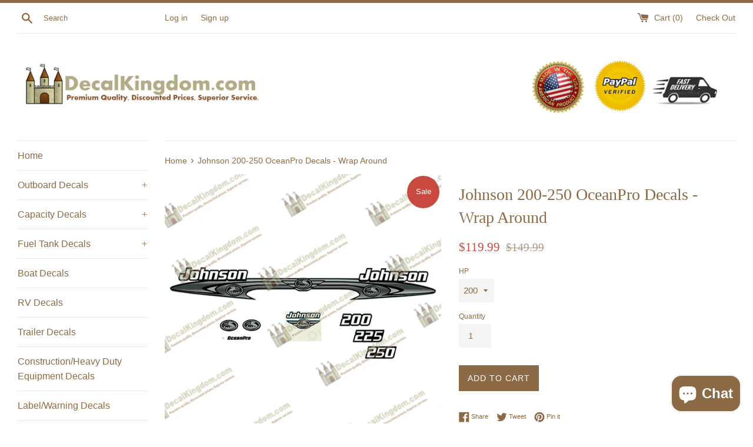

--- FILE ---
content_type: application/javascript; charset=utf-8
request_url: https://searchanise-ef84.kxcdn.com/preload_data.5v5g8N9y2w.js
body_size: 7074
content:
window.Searchanise.preloadedSuggestions=['yamaha 150 four stroke decals','yamaha 250hp','johnson 130hp','johnson outboard','yamaha 150hp','mercury 250 decals','yamaha 115hp','boston whaler','evinrude e-tec','mercury 200 hp','yamaha 200hp','yamaha 90hp','yamaha 225hp decals','yamaha sho','yamaha 300hp kit','yamaha 200 hpdi','johnson 50hp','johnson 40hp','yamaha 250hp four stroke','mercury 60 hp','yamaha decals','yamaha 300 v6','johnson 70hp','johnson stinger','johnson 60hp','yamaha 90 decals','johnson 115 hp','mercury 225 decals','1989 johnson outboard decals','yamaha 60 outboard decals','mercury 150hp optimax','yamaha 150 decals','johnson 15hp','johnson 20hp','yamaha 350hp','johnson 150 decal','johnson sea horse','yamaha sho decals','yamaha 8hp','johnson 25hp','yamaha vmax 200hp','mercury racing','pro max','john deere','johnson 90hp','yamaha 40hp','boston whaler boat decals','johnson 150 fast strike','yamaha 25 decals','yamaha 50hp','yamaha decal','suzuki decals','capacity plate','yamaha outboard','johnson 9.9hp','yamaha vmax','yamaha 9.9hp','mercury 150hp','johnson 175hp','yamaha 115 hp v4','mercury 90 salt water','johnson 4hp','johnson 15 hp','evinrude 30hp','yamaha prov','yamaha 70hp','yamaha decal kit','yamaha 100hp','yamaha four stroke','evinrude 25hp','yamaha 20 hp','mercury verado','boat capacity plate','yamaha hpdi','yamaha 250 sho','1996 johnson outboard decals','sea king','1957 johnson outboard','grady white fisherman 222','johnson 6hp','grady white','boat decals','mercury marine','1985 johnson outboard decals','mercury 300x','sea horse','carolina skiff','5hp decals','johnson 30hp','25 hp johnson','mercury 90 hp','lund boat','sho vmax','yamaha 70hp 2-stroke','yamaha 40 decals','mercury 50hp','yamaha 300hp','ocean pro','mercury verado decal','tracker boats','evinrude 150hp','john deere gator','yamaha sho 250','pro xs','johnson 1977 decals','20 hp johnson','mercury optimax','johnson 115 v4','yamaha pro v 150','mercury 115hp decal','ocean runner','johnson 140hp','johnson 25hp 1990','yamaha 9.9 decals','115 hp mercury','grady white decal','yamaha 130hp','johnson 50 decals','freedom express','johnson 8hp','yamaha 2 stroke','yamaha 200hp hpdi decal kit','ultra low emission','mercury 115hp','mercury 25hp','johnson a','yamaha 3hp decal','75 h p','1984 evinrude decals','yamaha 70 decals','yamaha saltwater','200hp johnson','optimax decals','1982 johnson 35hp','yamaha vmax series 2','bass decal','low emission','evinrude 35hp','johnson 35hp','evinrude cowl','evinrude 50hp','johnson spl','yamaha 25hp','1998 yamaha pro v 150','johnson 90 decals','evinrude 40hp','evinrude 90hp e-tec decal kit aqua','25 hp evinrude','vmax yamaha sho','1999 mercury 90hp','mariner 150hp','yamaha 225hp','vmax sho','mercury decals','johnson outboard decal kit','yamaha 150 vmax','johnson 115hp','johnson 48hp spl','forest river','mercury 50 hp','1986 johnson outboard decals','mercury 25hp decal kit 1994 1998','yamaha 200-250hp','yamaha 15hp','alien cowl promax','ox66 decals','1956 johnson 30hp','yamaha vx saltwater series ii','evinrude 115hp','mercury 40 hp','hurricane decal boat decals','mercury 275 verado','johnson 70 hp','yamaha 225 hpdi','johnson 75hp','1986 yamaha 70hp','johnson 200hp','yamaha pro','mercury racing decals','emission decals','mercury 15hp','johnson 1982 decals','evinrude decals','yamaha 175hp','johnson tracker','2013 yamaha decal','yamaha 250 saltwater','johnson 30 hp decal','yamaha 20hp','15 hp johnson','yamaha lime green decals','yamaha 225 sho','yamaha 175 decals','yamaha 350hp 4-stroke v8 decal kit','yamaha vmax hpdi','yamaha 40hp decals','yamaha 4hp','85 hp yamaha','yamaha 2hp','johnson gt','mercury 250 proxs','johnson decal','yamaha 115hp saltwater series decals','fast strike','johnson 40 hp decal kit black','evinrude 75hp','evinrude 6hp','evinrude 225 find decals','honda decal','mercury 300xs','bayliner trophy','yamaha vmax 150','evinrude 70 hp','yamaha sho 225hp','1999 40hp johnson','vermeer bc','vmax hpdi','yamaha 150 hpdi','johnson gt 150','evinrude 33hp','mariner 25 hp','lund should decal','1959 johnson 10 hp','fun finder','optimax 300xs','evinrude 60hp','yamaha 50hp fourstroke','blue fin','alien cowl','115 outboard decal','johnson 8hp outboard','johnson 2002 decals','200 johnson venom','yamaha 200 salt water','1974 johnson 25hp decals','mariner magnum','yamaha four stroke decals','yamaha 150hp fourstroke decals','2hp decals','mercury 250xs','mercury 150 xr6','1964 evinrude decals','120hp decals','ultra low','johnson v8','1998 20 hp evinrude','vro 140hp','boat decal','seapro decals','4 stroke mercury','1983 johnson decals','johnson fast strike','alumacraft decals','warning decals','johnson 130 hp','spl decals','bayliner decals','pro kicker','yamaha 2010 style 300hp decals any color','25hp johnson','vmax 150hp','yamaha 55hp 2-stroke','vintage johnson','2002 yamaha decal','mercury 200 efi','yamaha 225 fourstroke','mercury 135hp','yamaha 40hp enduro','sea ox','yamaha 250 ox66','yamaha 140hp','1998 johnson 150hp','rockwood roo','50 hp johnson','suzuki 2hp','yamaha 300 decals','2012 yamaha decal','yamaha 4 hp','johnson venom','yamaha 300hp decal kit','johnson stinger 75','johnson 225 ocean runner','yamaha 60hp','mercury alien','tracker outboard','scott atwater','yamaha stroke','mercury kd-4','jet drive','suzuki 30hp','bombardier decal','mercury 2005 50hp','125 hp mercury decals','mercury four stroke','60hp evinrude','mercury 225 4-stroke','valve cover','90hp johnson','evinrude 4hp','grady white gulfstream 232 logo decals set of 2','evinrude flag','suzuki 15hp decal','black max','1953 decal kit','johnson 175 decal','yamaha 30hp','yamaha silver','yamaha 200hp vmax','yamaha 4 stroke','holiday rambler','yamaha 200hp 2','1975 15hp decals','johnson 4 hp','2005 mercury 200 optimax','yamaha decal 2013','kiekhaefer decals','2004 yamaha outboard','yamaha v8 350','1997 yamaha pro v 200','yamaha 85hp','1956 johnson 3hp','johnson 55hp','suzuki df30 decals','2.5l merc','1975 mercury 7.5hp outboard','johnson 88hp','johnson 130 oceanpro','90hp 4-stroke','mercury carbureted','evinrude 70hp','john deere g','mercury verado 200','mercury 75hp 250hp decals gray','sea selling','mercury 225 pro xs','rv decal','sea chaser by carolina skiff boat decals set of 2','sea chaser','evinrude ram','johnson 90 hp','suzuki df 140','25hp evinrude','mercury 250 pro xs','mercury 40hp','sea been','yamaha 100-150hp','mercury 1957-1963 6 gallon gas tank decal','2018 outboard decal','2004 50hp fourstroke efi','vermeer xl','yamaha saltwater series','evinrude 28hp','vmax 175hp','200 ocean pro','2000 evinrude decals','tracker decal','decal for','johnson 175 fast strike decal','evinrude 9.9hp','mercury proxs','mercury 250 stroke','1990 mercury 90hp','caterpillar 279c decal','yamaha 80 hp','yamaha 150hp prov','yamaha fourstroke','pro sports','1970 mercury decals','optimax racing','1976 johnson 20hp','mercury drag','mercury 20hp','90hp evinrude','yamaha 90 four stroke decals','evinrude 225 ho','johnson 88 spl','1988 johnson 200hp','sea day','yamaha 150 decal','yamaha 200 vmax','yamaha ox66 150hp','suzuki 40hp','yamaha hpdi 200hp','13.4 boat capacity decal','evinrude 300hp','sea foam green','johnson 50 vro','e-tec 300hp','kiekhaefer fuel an decals','purple mercury','john deere decals','bravo three','mercury 200hp','evinrude 200 hp','evinrude 9.9 ev','2006 mercury verado 200','250hp stroke','evinrude 55hp','90 outboard decal','2003 225hp blue','evinrude yachtwin','mercury 75a decals','evinrude 90 hp','mercury 100hp','keystone challenger','four stroke','johnson v4','outboard decal','mercruiser flame arrestor','boston whaler capacity','evinrude 25hp e-tec decals','90 yamaha decals','yamaha 300 hpdi','mariner 40hp','johnson 2.5hp','40hp johnson decals','60hp yamaha','1993 yamaha decals','yamaha 150 four stroke custom','decal force','yamaha vmax 250','s-570 skid steer decals','thunderbolt mercury','yamaha 150 pro v','green yamaha decals','15 hp yamaha outboard decals','mercury 225 pro max','suzuki dt65','300x promax','1982 johnson 15hp decals','john deere 332','1977 55hp johnson','60hp johnson','hydra sports','yamaha at','1990 johnson 60hp','matches decal','evinrude lightwin','johnson 200 venom','235 johnson decals','johnson oceanrunner','mercury 75 decals','1976 johnson 15hp','johnson outboard 1974 decals','pro v 150','johnson 50 hp','90 hp yamaha','yamaha red','c have','johnson 115 vro','caterpillar 950k','g2 decals','2008 yamaha 150hp','150 sho decals','yamaha 60 hp','boat trailer decals','yamaha ox66','evinrude 60 hp','johnson 9.9 decal','v max blue','yamaha 200 ox66 saltwater series ii decal kit','evinrude e-tec 115','2010 style 250hp','yamaha 200 ox66','e-tec 40hp','yamaha 150 outboard decals','yamaha 200hp saltwater','yamaha 50 pro','montauk capacity','1958 johnson decals','evinrude 15hp','evinrude 175hp','mercury 2.2 decals','225 yamaha decals','30 hp johnson','evinrude tracker','mercury racing 225','suzuki 25hp','american coach','yamaha 250 hpdi','1230 brush chipper decal','mercury pro kicker','johnson ocean runner','225 salt water series','yamaha 20 hp decals','grady white overnighter decals','1980 johnson 70 hp','yamaha 75hp','whaler capacity','mercury 225hp decals','evinrude ho','yamaha 25 hp','2004 mercury 90hp','johnson 3hp','stroke decal','1964 evinrude 18hp','175 pro xs decals','yamaha 250hp ox66 decals','1997 evinrude 50 decal','75 four stroke mercury','lightwin decal','225hp evinrude','1962 evinrude 3hp','yamaha 60hp enduro','yamaha 90 hp','1999 stroke bigfoot','alumacraft decalkingdom','1979 decals evinrude','johnson outboard 1978 decals','johnson ocean pro','outboard decals','fleet wood prowler','yamaha 5hp','mercury 30hp','yamaha outboard 30hp','1956 mercury decals','honda decals','yamaha 200hp decal','1992 johnson 140 v4','evinrude 90hp e-tec decal kit','at df','1999 9.9 mercury bigfoot','mercury verado 150','2004 mercury 60hp','imt crane','yamaha high thrust','johnson sc-10s','25 hp yamaha decals','mercury 260hp','yamaha 250 fourstroke','suzuki four stroke','prov 150hp','spl evinrude decals','mercury 150 black max','jet drive decals','yamaha 1996 outboard','merc 225x','johnson commercial','yamaha vx225','faststrike decals','vintage johnson 40hp','boston whaler boat','1985 johnson 15hp','1936 evinrude deca','white decal','vermeer chipper','evinrude tracker 40hp','mercury racing optimax dfi decal set','evinrude vro decals','2005 mercury v 200','260hp racing','evinrude ace decal','1959 johnson 3hp','1999 mercury efi','1999 mercury 225 efi','boat trailer','mercury 1979 90hp outboard engine decals','deere 26g','30hp johnson','mercury 1986-1988 outboard decals','mercury 1986-1988 60hp outboard decals','mercury racing 250','70hp evinrude','evinrude 25hp blue','200 v max','mercury black','john son 115 hp','mercury 200 verado','1979 evinrude 6hp','1979 johnson 6hp','25hp outboard decals','evinrude 115 decals','3hp evinrude 1964','cat 259d','1995 30hp evinrude','1989 johnson vro 90 hp','225hp sho','racing mercury 150','mercury xr2 150','suzuki oil injection','yamaha 90 should','4hp evinrude decal','johnson 15 hp decal','225 vmax yamaha','johnson 2hp','evinrude ficht 200hp','2 hp yamaha decal','8hp yamaha','johnson 2001 115hp','1990 johnson tracker','high output','nissan 25hp','johnson 60 vro','freedom spirit','yamaha 150hp 4 stroke','gas tank','suzuki df250 pale green','mercury 175hp','ultra lite','1986 yamaha 30hp','1976 johnson stinger','mercury 2012 optimax decals','1999 225 efi mercury','pro v','2 stroke yamaha','gator trailer','tohatsu 60hp','four stroke 250','metallic silver','300hp vmax hpdi','40hp evinrude','efi red','e-tec decal','1964 johnson 5.5hp','300hp yamaha','layton decal','yamaha 200hp ox66 decals','johnson outboard 1948','bobcat decal kit','to offshore','25hp johnson decals','johnson 150 hp fast strike v6 decal','mercury 2000 40hp','yamaha 60hp decal','promax 225 blue decals','suzuki dt 30','bush hog','1989 johnson gt 150hp','hpdi decals','yamaha sho blue','1988 johnson 30hp','mercury 40hp four stroke','mercruiser alpha one decals','yamaha 1990s','yamaha 225 decal','kit gc25k','by damon','johnson 150 gt','rear decal','gas tank decal','200 johnson oceanpro','high lander','boat plate','johnson 60 hp 1983','vermeer decals','mercury 2.5l','sea horse decal','purple yamaha','suzuki 140hp','honda 8hp','1989 15hp johnson decals','best decals','3hp johnson 1966','caterpillar 320 b','toyota skid steer','mercury 115 optimax','yamaha 115hp stroke','evinrude 10hp','1998 johnson decals','outboard gas','mercury 85hp','grady white overnighter','40 johnson electric','90hp mariner','1977 johnson stinger 75 hp','best blend','100 hp mercury','evinrude 5hp','1972 johnson 6hp','john deere decal','silver and black','usa mercury 90 hp decal','grand surveyor','1992 johnson 70hp','evinrude 200hp','fast strike decals','jet decals','55hp evinrude','johnson 25hp 1989','90hp v4','sho decals','40hp decal 1996','truck decals','johnson 15hp decal','mercruiser 350 mag','vmax decal','mercury 50 fourstroke','johnson formula e','caterpillar 246c','evinrude 140hp','1999 mercury 225hp','yamaha 150 saltwater series','sea outboard','vmax hpdi 150hp','259d decal','saltwater series 200hp','sea ox decals','hp decals','1997 johnson 60hp','90hp yamaha','40 hp mercury','variations decal','grady white 23 gulfstream','yamaha v6','1974 johnson 6 decal','vinyl decal','bobcat t-590','tracker boat decals','90 hp force','yamaha 70 hp decal','25 hp mercury','ercury racing 225','mercury 250hp','johnson ocean runner decals','pro xs 150','246c decal','john deere 330 decals','1999 50hp outboard decals','1989 johnson gt','yamaha vmax 200hp should','xri 150hp','2004 yamaha vmax decals','suzuki 20hp','mod vp','all decals','suzuki 9.9hp','150 v max','boston whaler capacity plates','yamaha 225hp vmax 3.1l ox66','fast strike 150','mercury 175 xs','15 hp evinrude','2000 mercury 115hp','40 hp johnson 1988','mercury saltwater','d8r decal','hpdi decal','1998 johnson 175hp','blue yamaha outboard decalkingdom','1999 25hp johnson','johnson two stroke','evinrude fastwin','evinrude vro','1975 johnson 15hp','1958 mercury mark','sea decals','mercury 175 blue','vmax hpdi 200hp','2006 mercury fourstroke','1971 johnson 9.5hp','yamaha color decals','spl 48hp','purple mercury pro','2013 yamaha 25 hp decal','mercury vera','1976 johnson 55hp','toool at at','tohatsu 115hp decal','mercury 50 hp bigfoot','custom boat','evinrude e-tec 200hp','yamaha 225 outboard','90 hp johnson','vro 90hp','johnson 200hp gt','1994 johnson 70hp','yamaha vmax 200','yamaha 200hp saltwater series ii decals gold','235hp decals','50 pro xs','yamaha v6 225hp','35hp johnson','johnson 1992 70 hp decal','vermeer bc1000','mercury 150 hp blue decal','johnson 4 stroke','1993 evinrude 115hp','johnson fast strike 150hp','merc 225 blue promax','back graphics','caterpillar 262d 2014','1996 mariner decals','100 hp mercury 1962','boston whaler capacity plate','spl 90hp','300hp hpdi decal','1982 15hp johnson','johnson 85hp','30hp evinrude','1988 evinrude 15hp','yamaha hpdi custom blue','yamaha pro 50hp','johnson 1996 175hp v6','150 hp saltwater series','200 hp salt water','mercury 200xs','yamaha decals 200hp','suzuki 90hp','suzuki decal','pro line','yamaha 250hp vmax sho fourstroke decals pick color','mercury verado 275','1980 johnson 60hp','1999 mercury 150 opti max','yamaha 55hp','60 hp johnson 1983','vermeer baler decals','mercury outboard graphics','work and play','yamaha same decal','evinrude spl','johnson 5hp','us flag','220hp laser','1991 mercury 90hp','pro decals','johnson 1979 140hp','200hp yamaha','mercury mark 55','engine decals','vmax sho 225','outdrive decals','15hp decals','johnson p-40','1993 evinrude 25 hp','1974 johnson 85hp','yamaha 1994 115 hp','yamaha high','yamaha 20hp 2-stroke','2001 johnson outboard','johnson 150 hp','mercury racing decal','johnson 225hp','50hp aqua','evinrude 3hp lightwin','evinrude 1.8hp','1980s decals','mpi decal','20 hp johnson black','evinrude decals 1998','johnson 150hp','mercury mark 58','series 2 blue','big foot','damon rv','mercury verado decals','construction forklift','johnson v','250hp sho','200hp yama','1984 yamaha outboard','verado supercharged','yamaha 300 hp','series 2 decals','1983 johnson 75hp','1992 yamaha 15hp','25hp yamaha','alpha one','2004 150hp decals','evinrude spl decals','6 hp johnson','250hp hpdi','1996 mercury 90 hp','225 v max','yamaha 6hp','cat roller','yamaha light blue','2000 johnson 50hp','yamaha 150 hp decals','johnson 1985 140hp','johnson 7.5hp','caterpillar 320 be','chaser chaser','vmax hpdi decals','150hp johnson ocean runner','1986 evinrude 9.9hp','mercury 175 efi','hurricane decal boat','king of the road','decal max 300 hpdi','promax alien 225','johnson 90hp vro','evinrude 8hp','suzuki 300 decals','mt85 mini','johnson vro 40','it backhoe','jet decal','tracker pro series','mercury racing outboard decals','john deere 35 zts excavator','boat capacity decal','135hp evinrude','bobcat mt85','johnson 90hp spl','yamaha 225hp vmax','9hp johnson','yamaha if 225','55hp yamaha','mercury 8hp','decals or jackets','200 pro v','yamaha vmax 2','mercury 1999 225 optimax','grady white 222 fisherman','mercury 1987 35hp outboard','mercury verado 250','25hp electric start','50 hp yamaha','225hp ox66 decals','cat 299c','tracker pro series 60hp','rv ultra','yamaha 150hp 4-stroke decals','conquest super','v max','stripes decal','mercury 4 stroke','evinrude decals 1999','ox66 250hp','1955 johnson 3hp','1984 outboard decals','yamaha 15hp 2 stroke','mercury 300hp','yamaha 25 fourstroke','40hp mer','150 yamaha vmax','dark green','sea decal','conquest by gulfstream','at 10a','yamaha 200hp ourstroke','1985 decal kit','johnson evinrude','1995 mercury decals','mercury bigfoot 90','vmax 250hp','yamaha 250hp hpdi decals','75-90hp elpto','decal gc25k','evinrude green','mercury xr6 150hp','yamaha 250 hp decal','mercury mod go','yamaha reverse','johnson 25 hp','2004 115 hp mercury','f 100 yamaha','130 ocean pro decals','yamaha 150 hp','1968 65hp mercury','john deere 310','e-tec 250hp','2004 yamaha 2-stroke','aqua yamaha','2005 mercury bigfoot','mercury mark 30','johnson 115hp spl','1988 mercury 150 black max','yamaha hpdi vmax','yamaha 3hp','evinrude tank decals','40hp decal','yamaha vmax white','yamaha precision blend','nmc decal','merc cruiser','mercury 15 hp','150 yamaha decals','johnson 100 hp decals','johnson 40 hp 1988','lime green','yamaha pro v 100','thor hurricane','yamaha 200hp 2-stroke decal kit','most orders','mercury bigfoot 60hp','mercury 250hp decals','salt water series','115hp spl decals','johnson vro 70hp','four winds','50hp johnson','suzuki 225hp','evinrude 2hp','nissan 18 hp','40hp decal 1976','at 289d','mercury 225 offshore','yamaha pro 50','1988 mariner decal','mercury verado 250hp','ranger trail','2.3hp johnson','ocean pro 225','yamaha 150hp hpdi decal kit 2001','suzuki dt5','white mercury','johnson vro','200-250hp hpdi decal','johnson 150 v6 outboard','johnson decals','yamaha 70hp 2','175 mercury green','1997 yamaha outboard decals','suzuki df200','yamaha blue custom','1989 50hp outboard','johnson 150hp v8 sea horse decals early 1990\'s','optimax 250 blue and','suzuki 25hp stroke decals','precision blend','key west','200hp vmax sho fourstroke','yamaha to','newest fisherman 185','30hp yamaha','hp limit','mercury 200hp saltwater','saltwater series 150hp','1992 johnson 40 hp','200 yamaha sho','yamaha 115 sa','silver yamaha','6hp johnson','johnson v4 90hp','early johnson','yamaha tw','fourwinds decals and','evinrude outboard decals','carolina skiff 16 dlx','yamaha hig','48 hp decals','yamaha vmax 225hp','johnson outboard 1948 5hp','johnson vro 140hp','2004 yamaha stroke','evinrude 30 hp','2013 25hp yamaha','grady white 185 tournament','johnson 50hp decals','aspen trail','johnson 1996 175hp v6 decals','yamaha 2.5 outboard decal','yamaha 200 vmax ox66','1986 johnson vro','15hp johnson','suzuki 5hp','v6 johnson','highlander trailer decals','1996 johnson outboard venom 200 decals','70 hp evinrude decals','tracker 115hp','johnson 60 1989 outboard decal','1970\'s decals','tracker marine','mercury pro max 225','hpdi 200hp','gregor boat decals set of 2','250hp mercury','evinrude 110hp','suzuki df250','mercury 1955 mark','yamaha 115hp jet drive decals','90hp stroke decal','suzuki 75hp','1957 johnson 35 hp','yamaha 25 ho','20hp johnson decal','suzuki 9.9 decal kit','johnson 25hp 1988','1977 70hp decal','yamaha 250 blue','chrome outboard decals','boston whaler sakonnet','mercury bigfoot bigfoot 50hp','1998 mercury jet','70 hp evinrude','90-140hp decal','coachmen leprechaun','suzuki 8hp','yamaha 2.5hp','2003 200hp ox66','weight decal','300 hp yamaha','90 hp evinrude','black max 150','75-90hp fourstroke','tan camo','black boat decals','1957;evinrude 18hp','tohatsu 90hp','johnson 10hp','johnson 1990 25hp','yamaha 50hp fourstroke decals','2001 yamaha 150hp','stone construction equipment','evinrude 150 ocean pro','1992 75 hp mercury outboard','century boats','johnson v6','40hp marathon decal','evinrude e-tec 90hp','150hp prov','mercury efi 250','yamaha 225 precision blend','red oil','9.9 high thrust','yamaha 70hp 4-stroke','mercury racing optimax','johnson 250hp','tracker boat decal','2006 mercury hp','yamaha vmax sho','2.3 hp johnson','evinrude 4.5hp','1962 johnson 40hp','yamaha green decals','side stripes','was early','model a johnson','johnson 60 1988 outboard decal','xuv decal','75 hp flag','mercury pro','john d','yamaha 250hp saltwater series ii','mercury 225 hp optimax proxs','yamaha 115hp decals','yamaha 150 should','60 ho johnson','evinrude 1999 ram','1998 johnson kit','1988 90 hp johnson','suzuki dt25','evinrude e-tec 50hp','johnson sailmaster','electronic fuel injection','tracker 25hp engine decals','mercury racing optimax 25xs dfi','sho fourstroke','2000 mercury efi 175','2013 suzuki four stroke','mercury 90hp fourstroke','evinrude vindicator','new holland','yamaha aqua','johnson faststrike','johnson 150hp vro','yamaha vmax ox66','1998 johnson 8hp decal kit','evinrude e-tec high output decal','johnson series','1989 johnson spl','1978 85hp johnson javelin','90 hp 2006 yamaha','mercury 2005 optimax 150','tracker decals','johnson outboard 115hp vro','200 hp suzuki four stroke','evinrude e 5','any color','johnson outboard 1989 1990','johnson 40 four stroke','1979 evinrude decals','johnson 90hp decals','johnson 1996 175hp','enduro 40hp','johnson 1964 3hp','hpdi 300hp','pace arrow','force outboard','granite ridge','1988 johnson spl','suzuki 55hp','60hp 1989 johnson','1998 johnson 50hp','1998 yamaha 250hp','boat label','yamaha 50hp fourstroke decals 2000 style','1992 johnson decals','25 evinrude decal','evinrude tec','2012 mercury optimax','ranger decals','mercury flag','225 four stroke','1952 3hp decal',' johnson fast strike 175','forest river rv decals','evinrude 225 vin','johnson 40hp vro','yamaha 115 stroke','ha 10 johnson decals','evinrude e-tec 30','1979 15 hp johnson','deere dozer decals','maximum occupancy','evinrude 90hp','yamaha 1985 decals','ficht decals','25 hp mariner','johnson 48hp','18 hp johnson','1988 mercury blackmax','grand river','evinrude e-tec decals blue','rotary outboard','mercury 2.5 liter efi racing decal','1997 40hp evinrude','1982 15hp decals','1992 mercury 75hp','1977 johnson 115 hp decals','evinrude 140hp decal kit','coachmen freedom','front decal','johnson 1990 50hp','boat name','2006 mercury 75hp','caterpillar decal','yamaha 2 stroke 9.9hp','coast guarantee','1940 johnson ha decals','johnson 1992 outboard decals','mercury fuel tank decals','very low','suzuki 150hp','2000 30 hp johnson decals','johnson gt 150hp','1980 johnson 70hp','150hp v6 johnson','225 optimax proxs decal','mercury 2.5 ss','1982 johnson 90hp','takeuchi tl240','mercury 125hp','250 rear decal','johnson 9.5hp','70hp vro decals','50 hp racing','cedar creek','1968 evinrude 18hp','1979 115hp johnson','1977 johnson 25hp','1999 225 mercury efi','decals yamaha','1993 evinrude 150hp','1996 25hp decal','vmax series 2','by longer','1992 outboard 75hp','1999 evinrude decals','nissan marine','kodiak decals','mercury racing 150','mercury 90hp elpto 2005','evinrude 18hp','mark 30hp','was te','yamaha 60 decal','challenger decals','1958 outboard decal kit','mercury fourstroke','at 40-60hp','2009 suzuki 200 hp','johnson 225 venom decals','johnson 150 ho','yamaha 2006 2 stroke','coachmen santara','tohatsu vin','mercury 1984 25hp outboard engine decals','mercury pro xs','300hp hpdi decal kit','15hp four stroke','yamaha blue','yamaha sho 225','55hp ua','1980 johnson 35hp','evinrude 9.5hp','verado 150hp','scout decal','df150 decal','brp decals','vera do 300 decals','evinrude 300 hp','grady white 306','johnson gt 100','continental trailer','tractor decals','yamaha v6 200','mercury 2000 225 optimax','fuel tank','mercury mod vp','225x promax','yamaha 350 gold','mariner 25hp','keystone sprinter','yamaha jet decals','1970 9.8 mercury decal kit','1971 mercury decals','mercury 115 pro xs','mercury efi','evinrude vintage','suzuki 150-175hp','yamaha 2 stroke 90hp','yamaha saltwater blue','excavator decals','evinrude e','suzuki stroke','regulation decal','1979 johnson 75hp','yamaha 200 any color','powder blue','johnson 70hp decals','1989 90hp vro','df30 fourstroke','1994 mercury 225hp','blue vmax','1971 johnson 4hp','1990 johnson 30 decal','saltwater series','johnson 48 spl','johnson 2.3hp','yamaha white silver','yamaha enduro','mercury mark 35a','150hp yamaha saltwater series','1977 johnson 15hp','40 hp johnson 2002','yamaha 2 hp','mariner decals','coast boat','6hp evinrude','yamaha 75hp decals','mercury 120hp','220hp laser xri','175 yamaha v','trail lite','evinrude e-tec 150hp','red johnson','yamaha 250hp fourstroke decal kit','oceanrunner decals','red camo','3 person capacity','9 8hp decal','tracker 75hp','red yamaha','yamaha 150hp fourstroke','white yamaha','yamaha sho decal','alumacraft queen of the waterways','mercury 75hp','1981 johnson 20hp','1981 johnson 70hp','115-175hp decal','1986 mercury 200hp','blue 25hp yamaha','1999 johnson decals','boat racing','1987 johnson 20hp','yamaha 150hp vmax','mercury 2005 150 decal','suzuki 115 decal','yamaha 3hp decalkingdom','javelin decals','outboard decal set','mercury optimax 150','johnson 9.9 decals','1992 johnson 40hp','tracker 25hp','1998 johnson fast strike 150 decals','stroker decal','1978 evinrude decals','3hp outboard','mercury xr2','yamaha 75-90hp','outboard marine','yamaha two stroke','evinrude elto','200-350hp decal','wheel decals','suzuki dt9','225 hp limit','mercury 200 proxs','bullet be','90 hp decal','1959 mercury mark 35a decals','johnson outboard 15 decals','1959 mercury mark','full decal','pro xs 200','vro johnson'];